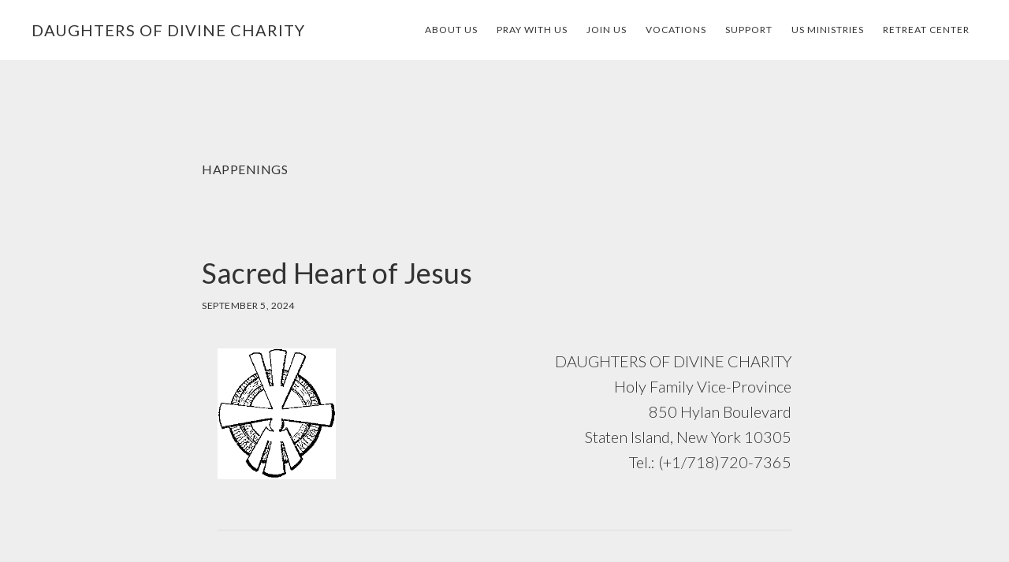

--- FILE ---
content_type: text/html; charset=UTF-8
request_url: https://daughtersofdivinecharity.org/category/happenings/
body_size: 22688
content:
<!DOCTYPE html>
<html lang="en-US">
<head >
<meta charset="UTF-8" />
<script type="text/javascript">
/* <![CDATA[ */
var gform;gform||(document.addEventListener("gform_main_scripts_loaded",function(){gform.scriptsLoaded=!0}),document.addEventListener("gform/theme/scripts_loaded",function(){gform.themeScriptsLoaded=!0}),window.addEventListener("DOMContentLoaded",function(){gform.domLoaded=!0}),gform={domLoaded:!1,scriptsLoaded:!1,themeScriptsLoaded:!1,isFormEditor:()=>"function"==typeof InitializeEditor,callIfLoaded:function(o){return!(!gform.domLoaded||!gform.scriptsLoaded||!gform.themeScriptsLoaded&&!gform.isFormEditor()||(gform.isFormEditor()&&console.warn("The use of gform.initializeOnLoaded() is deprecated in the form editor context and will be removed in Gravity Forms 3.1."),o(),0))},initializeOnLoaded:function(o){gform.callIfLoaded(o)||(document.addEventListener("gform_main_scripts_loaded",()=>{gform.scriptsLoaded=!0,gform.callIfLoaded(o)}),document.addEventListener("gform/theme/scripts_loaded",()=>{gform.themeScriptsLoaded=!0,gform.callIfLoaded(o)}),window.addEventListener("DOMContentLoaded",()=>{gform.domLoaded=!0,gform.callIfLoaded(o)}))},hooks:{action:{},filter:{}},addAction:function(o,r,e,t){gform.addHook("action",o,r,e,t)},addFilter:function(o,r,e,t){gform.addHook("filter",o,r,e,t)},doAction:function(o){gform.doHook("action",o,arguments)},applyFilters:function(o){return gform.doHook("filter",o,arguments)},removeAction:function(o,r){gform.removeHook("action",o,r)},removeFilter:function(o,r,e){gform.removeHook("filter",o,r,e)},addHook:function(o,r,e,t,n){null==gform.hooks[o][r]&&(gform.hooks[o][r]=[]);var d=gform.hooks[o][r];null==n&&(n=r+"_"+d.length),gform.hooks[o][r].push({tag:n,callable:e,priority:t=null==t?10:t})},doHook:function(r,o,e){var t;if(e=Array.prototype.slice.call(e,1),null!=gform.hooks[r][o]&&((o=gform.hooks[r][o]).sort(function(o,r){return o.priority-r.priority}),o.forEach(function(o){"function"!=typeof(t=o.callable)&&(t=window[t]),"action"==r?t.apply(null,e):e[0]=t.apply(null,e)})),"filter"==r)return e[0]},removeHook:function(o,r,t,n){var e;null!=gform.hooks[o][r]&&(e=(e=gform.hooks[o][r]).filter(function(o,r,e){return!!(null!=n&&n!=o.tag||null!=t&&t!=o.priority)}),gform.hooks[o][r]=e)}});
/* ]]> */
</script>

		<meta name="robots" content="noindex" />
		<meta name="viewport" content="width=device-width, initial-scale=1" />
<title>Happenings</title>
<meta name='robots' content='max-image-preview:large' />
<link rel='dns-prefetch' href='//fonts.googleapis.com' />
<link rel='dns-prefetch' href='//code.ionicframework.com' />
<link rel="alternate" type="application/rss+xml" title="Daughters of Divine Charity &raquo; Feed" href="https://daughtersofdivinecharity.org/feed/" />
<link rel="alternate" type="application/rss+xml" title="Daughters of Divine Charity &raquo; Comments Feed" href="https://daughtersofdivinecharity.org/comments/feed/" />
<link rel="alternate" type="application/rss+xml" title="Daughters of Divine Charity &raquo; Happenings Category Feed" href="https://daughtersofdivinecharity.org/category/happenings/feed/" />
<link rel="canonical" href="https://daughtersofdivinecharity.org/category/happenings/" />
<style id='wp-img-auto-sizes-contain-inline-css' type='text/css'>
img:is([sizes=auto i],[sizes^="auto," i]){contain-intrinsic-size:3000px 1500px}
/*# sourceURL=wp-img-auto-sizes-contain-inline-css */
</style>
<link rel='stylesheet' id='atmosphere-pro-css' href='https://daughtersofdivinecharity.org/wp-content/themes/atmosphere-pro/style.css?ver=1.0.1' type='text/css' media='all' />
<style id='wp-emoji-styles-inline-css' type='text/css'>

	img.wp-smiley, img.emoji {
		display: inline !important;
		border: none !important;
		box-shadow: none !important;
		height: 1em !important;
		width: 1em !important;
		margin: 0 0.07em !important;
		vertical-align: -0.1em !important;
		background: none !important;
		padding: 0 !important;
	}
/*# sourceURL=wp-emoji-styles-inline-css */
</style>
<style id='wp-block-library-inline-css' type='text/css'>
:root{--wp-block-synced-color:#7a00df;--wp-block-synced-color--rgb:122,0,223;--wp-bound-block-color:var(--wp-block-synced-color);--wp-editor-canvas-background:#ddd;--wp-admin-theme-color:#007cba;--wp-admin-theme-color--rgb:0,124,186;--wp-admin-theme-color-darker-10:#006ba1;--wp-admin-theme-color-darker-10--rgb:0,107,160.5;--wp-admin-theme-color-darker-20:#005a87;--wp-admin-theme-color-darker-20--rgb:0,90,135;--wp-admin-border-width-focus:2px}@media (min-resolution:192dpi){:root{--wp-admin-border-width-focus:1.5px}}.wp-element-button{cursor:pointer}:root .has-very-light-gray-background-color{background-color:#eee}:root .has-very-dark-gray-background-color{background-color:#313131}:root .has-very-light-gray-color{color:#eee}:root .has-very-dark-gray-color{color:#313131}:root .has-vivid-green-cyan-to-vivid-cyan-blue-gradient-background{background:linear-gradient(135deg,#00d084,#0693e3)}:root .has-purple-crush-gradient-background{background:linear-gradient(135deg,#34e2e4,#4721fb 50%,#ab1dfe)}:root .has-hazy-dawn-gradient-background{background:linear-gradient(135deg,#faaca8,#dad0ec)}:root .has-subdued-olive-gradient-background{background:linear-gradient(135deg,#fafae1,#67a671)}:root .has-atomic-cream-gradient-background{background:linear-gradient(135deg,#fdd79a,#004a59)}:root .has-nightshade-gradient-background{background:linear-gradient(135deg,#330968,#31cdcf)}:root .has-midnight-gradient-background{background:linear-gradient(135deg,#020381,#2874fc)}:root{--wp--preset--font-size--normal:16px;--wp--preset--font-size--huge:42px}.has-regular-font-size{font-size:1em}.has-larger-font-size{font-size:2.625em}.has-normal-font-size{font-size:var(--wp--preset--font-size--normal)}.has-huge-font-size{font-size:var(--wp--preset--font-size--huge)}.has-text-align-center{text-align:center}.has-text-align-left{text-align:left}.has-text-align-right{text-align:right}.has-fit-text{white-space:nowrap!important}#end-resizable-editor-section{display:none}.aligncenter{clear:both}.items-justified-left{justify-content:flex-start}.items-justified-center{justify-content:center}.items-justified-right{justify-content:flex-end}.items-justified-space-between{justify-content:space-between}.screen-reader-text{border:0;clip-path:inset(50%);height:1px;margin:-1px;overflow:hidden;padding:0;position:absolute;width:1px;word-wrap:normal!important}.screen-reader-text:focus{background-color:#ddd;clip-path:none;color:#444;display:block;font-size:1em;height:auto;left:5px;line-height:normal;padding:15px 23px 14px;text-decoration:none;top:5px;width:auto;z-index:100000}html :where(.has-border-color){border-style:solid}html :where([style*=border-top-color]){border-top-style:solid}html :where([style*=border-right-color]){border-right-style:solid}html :where([style*=border-bottom-color]){border-bottom-style:solid}html :where([style*=border-left-color]){border-left-style:solid}html :where([style*=border-width]){border-style:solid}html :where([style*=border-top-width]){border-top-style:solid}html :where([style*=border-right-width]){border-right-style:solid}html :where([style*=border-bottom-width]){border-bottom-style:solid}html :where([style*=border-left-width]){border-left-style:solid}html :where(img[class*=wp-image-]){height:auto;max-width:100%}:where(figure){margin:0 0 1em}html :where(.is-position-sticky){--wp-admin--admin-bar--position-offset:var(--wp-admin--admin-bar--height,0px)}@media screen and (max-width:600px){html :where(.is-position-sticky){--wp-admin--admin-bar--position-offset:0px}}

/*# sourceURL=wp-block-library-inline-css */
</style><style id='wp-block-image-inline-css' type='text/css'>
.wp-block-image>a,.wp-block-image>figure>a{display:inline-block}.wp-block-image img{box-sizing:border-box;height:auto;max-width:100%;vertical-align:bottom}@media not (prefers-reduced-motion){.wp-block-image img.hide{visibility:hidden}.wp-block-image img.show{animation:show-content-image .4s}}.wp-block-image[style*=border-radius] img,.wp-block-image[style*=border-radius]>a{border-radius:inherit}.wp-block-image.has-custom-border img{box-sizing:border-box}.wp-block-image.aligncenter{text-align:center}.wp-block-image.alignfull>a,.wp-block-image.alignwide>a{width:100%}.wp-block-image.alignfull img,.wp-block-image.alignwide img{height:auto;width:100%}.wp-block-image .aligncenter,.wp-block-image .alignleft,.wp-block-image .alignright,.wp-block-image.aligncenter,.wp-block-image.alignleft,.wp-block-image.alignright{display:table}.wp-block-image .aligncenter>figcaption,.wp-block-image .alignleft>figcaption,.wp-block-image .alignright>figcaption,.wp-block-image.aligncenter>figcaption,.wp-block-image.alignleft>figcaption,.wp-block-image.alignright>figcaption{caption-side:bottom;display:table-caption}.wp-block-image .alignleft{float:left;margin:.5em 1em .5em 0}.wp-block-image .alignright{float:right;margin:.5em 0 .5em 1em}.wp-block-image .aligncenter{margin-left:auto;margin-right:auto}.wp-block-image :where(figcaption){margin-bottom:1em;margin-top:.5em}.wp-block-image.is-style-circle-mask img{border-radius:9999px}@supports ((-webkit-mask-image:none) or (mask-image:none)) or (-webkit-mask-image:none){.wp-block-image.is-style-circle-mask img{border-radius:0;-webkit-mask-image:url('data:image/svg+xml;utf8,<svg viewBox="0 0 100 100" xmlns="http://www.w3.org/2000/svg"><circle cx="50" cy="50" r="50"/></svg>');mask-image:url('data:image/svg+xml;utf8,<svg viewBox="0 0 100 100" xmlns="http://www.w3.org/2000/svg"><circle cx="50" cy="50" r="50"/></svg>');mask-mode:alpha;-webkit-mask-position:center;mask-position:center;-webkit-mask-repeat:no-repeat;mask-repeat:no-repeat;-webkit-mask-size:contain;mask-size:contain}}:root :where(.wp-block-image.is-style-rounded img,.wp-block-image .is-style-rounded img){border-radius:9999px}.wp-block-image figure{margin:0}.wp-lightbox-container{display:flex;flex-direction:column;position:relative}.wp-lightbox-container img{cursor:zoom-in}.wp-lightbox-container img:hover+button{opacity:1}.wp-lightbox-container button{align-items:center;backdrop-filter:blur(16px) saturate(180%);background-color:#5a5a5a40;border:none;border-radius:4px;cursor:zoom-in;display:flex;height:20px;justify-content:center;opacity:0;padding:0;position:absolute;right:16px;text-align:center;top:16px;width:20px;z-index:100}@media not (prefers-reduced-motion){.wp-lightbox-container button{transition:opacity .2s ease}}.wp-lightbox-container button:focus-visible{outline:3px auto #5a5a5a40;outline:3px auto -webkit-focus-ring-color;outline-offset:3px}.wp-lightbox-container button:hover{cursor:pointer;opacity:1}.wp-lightbox-container button:focus{opacity:1}.wp-lightbox-container button:focus,.wp-lightbox-container button:hover,.wp-lightbox-container button:not(:hover):not(:active):not(.has-background){background-color:#5a5a5a40;border:none}.wp-lightbox-overlay{box-sizing:border-box;cursor:zoom-out;height:100vh;left:0;overflow:hidden;position:fixed;top:0;visibility:hidden;width:100%;z-index:100000}.wp-lightbox-overlay .close-button{align-items:center;cursor:pointer;display:flex;justify-content:center;min-height:40px;min-width:40px;padding:0;position:absolute;right:calc(env(safe-area-inset-right) + 16px);top:calc(env(safe-area-inset-top) + 16px);z-index:5000000}.wp-lightbox-overlay .close-button:focus,.wp-lightbox-overlay .close-button:hover,.wp-lightbox-overlay .close-button:not(:hover):not(:active):not(.has-background){background:none;border:none}.wp-lightbox-overlay .lightbox-image-container{height:var(--wp--lightbox-container-height);left:50%;overflow:hidden;position:absolute;top:50%;transform:translate(-50%,-50%);transform-origin:top left;width:var(--wp--lightbox-container-width);z-index:9999999999}.wp-lightbox-overlay .wp-block-image{align-items:center;box-sizing:border-box;display:flex;height:100%;justify-content:center;margin:0;position:relative;transform-origin:0 0;width:100%;z-index:3000000}.wp-lightbox-overlay .wp-block-image img{height:var(--wp--lightbox-image-height);min-height:var(--wp--lightbox-image-height);min-width:var(--wp--lightbox-image-width);width:var(--wp--lightbox-image-width)}.wp-lightbox-overlay .wp-block-image figcaption{display:none}.wp-lightbox-overlay button{background:none;border:none}.wp-lightbox-overlay .scrim{background-color:#fff;height:100%;opacity:.9;position:absolute;width:100%;z-index:2000000}.wp-lightbox-overlay.active{visibility:visible}@media not (prefers-reduced-motion){.wp-lightbox-overlay.active{animation:turn-on-visibility .25s both}.wp-lightbox-overlay.active img{animation:turn-on-visibility .35s both}.wp-lightbox-overlay.show-closing-animation:not(.active){animation:turn-off-visibility .35s both}.wp-lightbox-overlay.show-closing-animation:not(.active) img{animation:turn-off-visibility .25s both}.wp-lightbox-overlay.zoom.active{animation:none;opacity:1;visibility:visible}.wp-lightbox-overlay.zoom.active .lightbox-image-container{animation:lightbox-zoom-in .4s}.wp-lightbox-overlay.zoom.active .lightbox-image-container img{animation:none}.wp-lightbox-overlay.zoom.active .scrim{animation:turn-on-visibility .4s forwards}.wp-lightbox-overlay.zoom.show-closing-animation:not(.active){animation:none}.wp-lightbox-overlay.zoom.show-closing-animation:not(.active) .lightbox-image-container{animation:lightbox-zoom-out .4s}.wp-lightbox-overlay.zoom.show-closing-animation:not(.active) .lightbox-image-container img{animation:none}.wp-lightbox-overlay.zoom.show-closing-animation:not(.active) .scrim{animation:turn-off-visibility .4s forwards}}@keyframes show-content-image{0%{visibility:hidden}99%{visibility:hidden}to{visibility:visible}}@keyframes turn-on-visibility{0%{opacity:0}to{opacity:1}}@keyframes turn-off-visibility{0%{opacity:1;visibility:visible}99%{opacity:0;visibility:visible}to{opacity:0;visibility:hidden}}@keyframes lightbox-zoom-in{0%{transform:translate(calc((-100vw + var(--wp--lightbox-scrollbar-width))/2 + var(--wp--lightbox-initial-left-position)),calc(-50vh + var(--wp--lightbox-initial-top-position))) scale(var(--wp--lightbox-scale))}to{transform:translate(-50%,-50%) scale(1)}}@keyframes lightbox-zoom-out{0%{transform:translate(-50%,-50%) scale(1);visibility:visible}99%{visibility:visible}to{transform:translate(calc((-100vw + var(--wp--lightbox-scrollbar-width))/2 + var(--wp--lightbox-initial-left-position)),calc(-50vh + var(--wp--lightbox-initial-top-position))) scale(var(--wp--lightbox-scale));visibility:hidden}}
/*# sourceURL=https://daughtersofdivinecharity.org/wp-includes/blocks/image/style.min.css */
</style>
<style id='wp-block-paragraph-inline-css' type='text/css'>
.is-small-text{font-size:.875em}.is-regular-text{font-size:1em}.is-large-text{font-size:2.25em}.is-larger-text{font-size:3em}.has-drop-cap:not(:focus):first-letter{float:left;font-size:8.4em;font-style:normal;font-weight:100;line-height:.68;margin:.05em .1em 0 0;text-transform:uppercase}body.rtl .has-drop-cap:not(:focus):first-letter{float:none;margin-left:.1em}p.has-drop-cap.has-background{overflow:hidden}:root :where(p.has-background){padding:1.25em 2.375em}:where(p.has-text-color:not(.has-link-color)) a{color:inherit}p.has-text-align-left[style*="writing-mode:vertical-lr"],p.has-text-align-right[style*="writing-mode:vertical-rl"]{rotate:180deg}
/*# sourceURL=https://daughtersofdivinecharity.org/wp-includes/blocks/paragraph/style.min.css */
</style>
<style id='wp-block-quote-inline-css' type='text/css'>
.wp-block-quote{box-sizing:border-box;overflow-wrap:break-word}.wp-block-quote.is-large:where(:not(.is-style-plain)),.wp-block-quote.is-style-large:where(:not(.is-style-plain)){margin-bottom:1em;padding:0 1em}.wp-block-quote.is-large:where(:not(.is-style-plain)) p,.wp-block-quote.is-style-large:where(:not(.is-style-plain)) p{font-size:1.5em;font-style:italic;line-height:1.6}.wp-block-quote.is-large:where(:not(.is-style-plain)) cite,.wp-block-quote.is-large:where(:not(.is-style-plain)) footer,.wp-block-quote.is-style-large:where(:not(.is-style-plain)) cite,.wp-block-quote.is-style-large:where(:not(.is-style-plain)) footer{font-size:1.125em;text-align:right}.wp-block-quote>cite{display:block}
/*# sourceURL=https://daughtersofdivinecharity.org/wp-includes/blocks/quote/style.min.css */
</style>
<style id='global-styles-inline-css' type='text/css'>
:root{--wp--preset--aspect-ratio--square: 1;--wp--preset--aspect-ratio--4-3: 4/3;--wp--preset--aspect-ratio--3-4: 3/4;--wp--preset--aspect-ratio--3-2: 3/2;--wp--preset--aspect-ratio--2-3: 2/3;--wp--preset--aspect-ratio--16-9: 16/9;--wp--preset--aspect-ratio--9-16: 9/16;--wp--preset--color--black: #000000;--wp--preset--color--cyan-bluish-gray: #abb8c3;--wp--preset--color--white: #ffffff;--wp--preset--color--pale-pink: #f78da7;--wp--preset--color--vivid-red: #cf2e2e;--wp--preset--color--luminous-vivid-orange: #ff6900;--wp--preset--color--luminous-vivid-amber: #fcb900;--wp--preset--color--light-green-cyan: #7bdcb5;--wp--preset--color--vivid-green-cyan: #00d084;--wp--preset--color--pale-cyan-blue: #8ed1fc;--wp--preset--color--vivid-cyan-blue: #0693e3;--wp--preset--color--vivid-purple: #9b51e0;--wp--preset--gradient--vivid-cyan-blue-to-vivid-purple: linear-gradient(135deg,rgb(6,147,227) 0%,rgb(155,81,224) 100%);--wp--preset--gradient--light-green-cyan-to-vivid-green-cyan: linear-gradient(135deg,rgb(122,220,180) 0%,rgb(0,208,130) 100%);--wp--preset--gradient--luminous-vivid-amber-to-luminous-vivid-orange: linear-gradient(135deg,rgb(252,185,0) 0%,rgb(255,105,0) 100%);--wp--preset--gradient--luminous-vivid-orange-to-vivid-red: linear-gradient(135deg,rgb(255,105,0) 0%,rgb(207,46,46) 100%);--wp--preset--gradient--very-light-gray-to-cyan-bluish-gray: linear-gradient(135deg,rgb(238,238,238) 0%,rgb(169,184,195) 100%);--wp--preset--gradient--cool-to-warm-spectrum: linear-gradient(135deg,rgb(74,234,220) 0%,rgb(151,120,209) 20%,rgb(207,42,186) 40%,rgb(238,44,130) 60%,rgb(251,105,98) 80%,rgb(254,248,76) 100%);--wp--preset--gradient--blush-light-purple: linear-gradient(135deg,rgb(255,206,236) 0%,rgb(152,150,240) 100%);--wp--preset--gradient--blush-bordeaux: linear-gradient(135deg,rgb(254,205,165) 0%,rgb(254,45,45) 50%,rgb(107,0,62) 100%);--wp--preset--gradient--luminous-dusk: linear-gradient(135deg,rgb(255,203,112) 0%,rgb(199,81,192) 50%,rgb(65,88,208) 100%);--wp--preset--gradient--pale-ocean: linear-gradient(135deg,rgb(255,245,203) 0%,rgb(182,227,212) 50%,rgb(51,167,181) 100%);--wp--preset--gradient--electric-grass: linear-gradient(135deg,rgb(202,248,128) 0%,rgb(113,206,126) 100%);--wp--preset--gradient--midnight: linear-gradient(135deg,rgb(2,3,129) 0%,rgb(40,116,252) 100%);--wp--preset--font-size--small: 13px;--wp--preset--font-size--medium: 20px;--wp--preset--font-size--large: 36px;--wp--preset--font-size--x-large: 42px;--wp--preset--spacing--20: 0.44rem;--wp--preset--spacing--30: 0.67rem;--wp--preset--spacing--40: 1rem;--wp--preset--spacing--50: 1.5rem;--wp--preset--spacing--60: 2.25rem;--wp--preset--spacing--70: 3.38rem;--wp--preset--spacing--80: 5.06rem;--wp--preset--shadow--natural: 6px 6px 9px rgba(0, 0, 0, 0.2);--wp--preset--shadow--deep: 12px 12px 50px rgba(0, 0, 0, 0.4);--wp--preset--shadow--sharp: 6px 6px 0px rgba(0, 0, 0, 0.2);--wp--preset--shadow--outlined: 6px 6px 0px -3px rgb(255, 255, 255), 6px 6px rgb(0, 0, 0);--wp--preset--shadow--crisp: 6px 6px 0px rgb(0, 0, 0);}:where(.is-layout-flex){gap: 0.5em;}:where(.is-layout-grid){gap: 0.5em;}body .is-layout-flex{display: flex;}.is-layout-flex{flex-wrap: wrap;align-items: center;}.is-layout-flex > :is(*, div){margin: 0;}body .is-layout-grid{display: grid;}.is-layout-grid > :is(*, div){margin: 0;}:where(.wp-block-columns.is-layout-flex){gap: 2em;}:where(.wp-block-columns.is-layout-grid){gap: 2em;}:where(.wp-block-post-template.is-layout-flex){gap: 1.25em;}:where(.wp-block-post-template.is-layout-grid){gap: 1.25em;}.has-black-color{color: var(--wp--preset--color--black) !important;}.has-cyan-bluish-gray-color{color: var(--wp--preset--color--cyan-bluish-gray) !important;}.has-white-color{color: var(--wp--preset--color--white) !important;}.has-pale-pink-color{color: var(--wp--preset--color--pale-pink) !important;}.has-vivid-red-color{color: var(--wp--preset--color--vivid-red) !important;}.has-luminous-vivid-orange-color{color: var(--wp--preset--color--luminous-vivid-orange) !important;}.has-luminous-vivid-amber-color{color: var(--wp--preset--color--luminous-vivid-amber) !important;}.has-light-green-cyan-color{color: var(--wp--preset--color--light-green-cyan) !important;}.has-vivid-green-cyan-color{color: var(--wp--preset--color--vivid-green-cyan) !important;}.has-pale-cyan-blue-color{color: var(--wp--preset--color--pale-cyan-blue) !important;}.has-vivid-cyan-blue-color{color: var(--wp--preset--color--vivid-cyan-blue) !important;}.has-vivid-purple-color{color: var(--wp--preset--color--vivid-purple) !important;}.has-black-background-color{background-color: var(--wp--preset--color--black) !important;}.has-cyan-bluish-gray-background-color{background-color: var(--wp--preset--color--cyan-bluish-gray) !important;}.has-white-background-color{background-color: var(--wp--preset--color--white) !important;}.has-pale-pink-background-color{background-color: var(--wp--preset--color--pale-pink) !important;}.has-vivid-red-background-color{background-color: var(--wp--preset--color--vivid-red) !important;}.has-luminous-vivid-orange-background-color{background-color: var(--wp--preset--color--luminous-vivid-orange) !important;}.has-luminous-vivid-amber-background-color{background-color: var(--wp--preset--color--luminous-vivid-amber) !important;}.has-light-green-cyan-background-color{background-color: var(--wp--preset--color--light-green-cyan) !important;}.has-vivid-green-cyan-background-color{background-color: var(--wp--preset--color--vivid-green-cyan) !important;}.has-pale-cyan-blue-background-color{background-color: var(--wp--preset--color--pale-cyan-blue) !important;}.has-vivid-cyan-blue-background-color{background-color: var(--wp--preset--color--vivid-cyan-blue) !important;}.has-vivid-purple-background-color{background-color: var(--wp--preset--color--vivid-purple) !important;}.has-black-border-color{border-color: var(--wp--preset--color--black) !important;}.has-cyan-bluish-gray-border-color{border-color: var(--wp--preset--color--cyan-bluish-gray) !important;}.has-white-border-color{border-color: var(--wp--preset--color--white) !important;}.has-pale-pink-border-color{border-color: var(--wp--preset--color--pale-pink) !important;}.has-vivid-red-border-color{border-color: var(--wp--preset--color--vivid-red) !important;}.has-luminous-vivid-orange-border-color{border-color: var(--wp--preset--color--luminous-vivid-orange) !important;}.has-luminous-vivid-amber-border-color{border-color: var(--wp--preset--color--luminous-vivid-amber) !important;}.has-light-green-cyan-border-color{border-color: var(--wp--preset--color--light-green-cyan) !important;}.has-vivid-green-cyan-border-color{border-color: var(--wp--preset--color--vivid-green-cyan) !important;}.has-pale-cyan-blue-border-color{border-color: var(--wp--preset--color--pale-cyan-blue) !important;}.has-vivid-cyan-blue-border-color{border-color: var(--wp--preset--color--vivid-cyan-blue) !important;}.has-vivid-purple-border-color{border-color: var(--wp--preset--color--vivid-purple) !important;}.has-vivid-cyan-blue-to-vivid-purple-gradient-background{background: var(--wp--preset--gradient--vivid-cyan-blue-to-vivid-purple) !important;}.has-light-green-cyan-to-vivid-green-cyan-gradient-background{background: var(--wp--preset--gradient--light-green-cyan-to-vivid-green-cyan) !important;}.has-luminous-vivid-amber-to-luminous-vivid-orange-gradient-background{background: var(--wp--preset--gradient--luminous-vivid-amber-to-luminous-vivid-orange) !important;}.has-luminous-vivid-orange-to-vivid-red-gradient-background{background: var(--wp--preset--gradient--luminous-vivid-orange-to-vivid-red) !important;}.has-very-light-gray-to-cyan-bluish-gray-gradient-background{background: var(--wp--preset--gradient--very-light-gray-to-cyan-bluish-gray) !important;}.has-cool-to-warm-spectrum-gradient-background{background: var(--wp--preset--gradient--cool-to-warm-spectrum) !important;}.has-blush-light-purple-gradient-background{background: var(--wp--preset--gradient--blush-light-purple) !important;}.has-blush-bordeaux-gradient-background{background: var(--wp--preset--gradient--blush-bordeaux) !important;}.has-luminous-dusk-gradient-background{background: var(--wp--preset--gradient--luminous-dusk) !important;}.has-pale-ocean-gradient-background{background: var(--wp--preset--gradient--pale-ocean) !important;}.has-electric-grass-gradient-background{background: var(--wp--preset--gradient--electric-grass) !important;}.has-midnight-gradient-background{background: var(--wp--preset--gradient--midnight) !important;}.has-small-font-size{font-size: var(--wp--preset--font-size--small) !important;}.has-medium-font-size{font-size: var(--wp--preset--font-size--medium) !important;}.has-large-font-size{font-size: var(--wp--preset--font-size--large) !important;}.has-x-large-font-size{font-size: var(--wp--preset--font-size--x-large) !important;}
/*# sourceURL=global-styles-inline-css */
</style>

<style id='classic-theme-styles-inline-css' type='text/css'>
/*! This file is auto-generated */
.wp-block-button__link{color:#fff;background-color:#32373c;border-radius:9999px;box-shadow:none;text-decoration:none;padding:calc(.667em + 2px) calc(1.333em + 2px);font-size:1.125em}.wp-block-file__button{background:#32373c;color:#fff;text-decoration:none}
/*# sourceURL=/wp-includes/css/classic-themes.min.css */
</style>
<link rel='stylesheet' id='google-fonts-css' href='//fonts.googleapis.com/css?family=Lato%3A300%2C300italic%2C400%2C400italic%2C700&#038;ver=1.0.1' type='text/css' media='all' />
<link rel='stylesheet' id='ionicons-css' href='//code.ionicframework.com/ionicons/2.0.1/css/ionicons.min.css?ver=1.0.1' type='text/css' media='all' />
<link rel='stylesheet' id='child_print_style-css' href='https://daughtersofdivinecharity.org/wp-content/themes/atmosphere-pro/print.css?ver=1.0.0' type='text/css' media='print' />
<link rel='stylesheet' id='simple-social-icons-font-css' href='https://daughtersofdivinecharity.org/wp-content/plugins/simple-social-icons/css/style.css?ver=3.0.2' type='text/css' media='all' />
<script type="text/javascript" src="https://daughtersofdivinecharity.org/wp-includes/js/jquery/jquery.min.js?ver=3.7.1" id="jquery-core-js"></script>
<script type="text/javascript" src="https://daughtersofdivinecharity.org/wp-includes/js/jquery/jquery-migrate.min.js?ver=3.4.1" id="jquery-migrate-js"></script>
<link rel="https://api.w.org/" href="https://daughtersofdivinecharity.org/wp-json/" /><link rel="alternate" title="JSON" type="application/json" href="https://daughtersofdivinecharity.org/wp-json/wp/v2/categories/37" /><link rel="EditURI" type="application/rsd+xml" title="RSD" href="https://daughtersofdivinecharity.org/xmlrpc.php?rsd" />
<link rel="icon" href="https://daughtersofdivinecharity.org/wp-content/themes/atmosphere-pro/images/favicon.ico" />
<link rel="pingback" href="https://daughtersofdivinecharity.org/xmlrpc.php" />
<link rel="next" href="https://daughtersofdivinecharity.org/category/happenings/page/2/" />
<style type="text/css" id="custom-background-css">
body.custom-background { background-image: url("https://daughtersofdiv.wpengine.com/wp-content/uploads/2016/01/fabric_plaid.png"); background-position: left top; background-size: auto; background-repeat: repeat; background-attachment: scroll; }
</style>
			<style type="text/css" id="wp-custom-css">
			.briarbank-menu ul li{
    list-style-type:none;
}
.parent-pageid-2511 .entry-title{
	text-align:center;
}

.page-id-2511 .footer-widgets, .parent-pageid-2511 .footer-widgets, .page-id-2268 .fl-post-feed-title{
	display:none;
}

.front-page-2 {
	text-align: left;
}		</style>
		<link rel='stylesheet' id='fl-builder-layout-3301-css' href='https://daughtersofdivinecharity.org/wp-content/uploads/bb-plugin/cache/3301-layout.css?ver=ef04117b344a655f9b446343da7e73d3' type='text/css' media='all' />
<link rel='stylesheet' id='fl-builder-layout-2967-css' href='https://daughtersofdivinecharity.org/wp-content/uploads/bb-plugin/cache/2967-layout-partial.css?ver=71271329fa225ec9d2f0b81c75628e00' type='text/css' media='all' />
<link rel='stylesheet' id='fl-builder-layout-2942-css' href='https://daughtersofdivinecharity.org/wp-content/uploads/bb-plugin/cache/2942-layout-partial.css?ver=3023c56d201ede4c570bc5731dd3f4dc' type='text/css' media='all' />
</head>
<body class="archive category category-happenings category-37 custom-background wp-theme-genesis wp-child-theme-atmosphere-pro fl-builder-2-9-4-1 fl-themer-1-5-2-1 fl-no-js header-full-width full-width-content genesis-breadcrumbs-hidden genesis-footer-widgets-visible" itemscope itemtype="https://schema.org/WebPage"><div class="site-container"><ul class="genesis-skip-link"><li><a href="#genesis-nav-primary" class="screen-reader-shortcut"> Skip to primary navigation</a></li><li><a href="#genesis-content" class="screen-reader-shortcut"> Skip to main content</a></li><li><a href="#genesis-footer-widgets" class="screen-reader-shortcut"> Skip to footer</a></li></ul><header class="site-header" itemscope itemtype="https://schema.org/WPHeader"><div class="wrap"><div class="title-area"><p class="site-title" itemprop="headline"><a href="https://daughtersofdivinecharity.org/">Daughters of Divine Charity</a></p><p class="site-description" itemprop="description">Together We Live in the Legacy that is the Daughters of the Divine Charity</p></div><nav class="nav-primary" aria-label="Main" itemscope itemtype="https://schema.org/SiteNavigationElement" id="genesis-nav-primary"><div class="wrap"><ul id="menu-main-nav" class="menu genesis-nav-menu menu-primary js-superfish"><li id="menu-item-2141" class="menu-item menu-item-type-post_type menu-item-object-page menu-item-has-children menu-item-2141"><a href="https://daughtersofdivinecharity.org/getting-to-know-us/" itemprop="url"><span itemprop="name">ABOUT US</span></a>
<ul class="sub-menu">
	<li id="menu-item-2142" class="menu-item menu-item-type-post_type menu-item-object-page menu-item-2142"><a href="https://daughtersofdivinecharity.org/history/" itemprop="url"><span itemprop="name">US HISTORY</span></a></li>
	<li id="menu-item-2180" class="menu-item menu-item-type-post_type menu-item-object-page menu-item-2180"><a href="https://daughtersofdivinecharity.org/history-of-the-congregation/" itemprop="url"><span itemprop="name">History of the Congregation</span></a></li>
	<li id="menu-item-2359" class="menu-item menu-item-type-post_type menu-item-object-page menu-item-2359"><a href="https://daughtersofdivinecharity.org/our-foundress/" itemprop="url"><span itemprop="name">Our Foundress</span></a></li>
	<li id="menu-item-2144" class="menu-item menu-item-type-post_type menu-item-object-page menu-item-2144"><a href="https://daughtersofdivinecharity.org/find-us/" itemprop="url"><span itemprop="name">FIND US</span></a></li>
</ul>
</li>
<li id="menu-item-2149" class="menu-item menu-item-type-post_type menu-item-object-page menu-item-has-children menu-item-2149"><a href="https://daughtersofdivinecharity.org/pray-with-the-sisters/" itemprop="url"><span itemprop="name">PRAY WITH US</span></a>
<ul class="sub-menu">
	<li id="menu-item-2174" class="menu-item menu-item-type-post_type menu-item-object-page menu-item-2174"><a href="https://daughtersofdivinecharity.org/daily-prayer/" itemprop="url"><span itemprop="name">DAILY PRAYER</span></a></li>
	<li id="menu-item-2354" class="menu-item menu-item-type-post_type menu-item-object-page menu-item-2354"><a href="https://daughtersofdivinecharity.org/drina-martyrs/" itemprop="url"><span itemprop="name">Drina Martyrs</span></a></li>
	<li id="menu-item-2175" class="menu-item menu-item-type-post_type menu-item-object-page menu-item-2175"><a href="https://daughtersofdivinecharity.org/prayer-request/" itemprop="url"><span itemprop="name">PRAYER REQUEST</span></a></li>
	<li id="menu-item-2730" class="menu-item menu-item-type-post_type menu-item-object-page menu-item-2730"><a href="https://daughtersofdivinecharity.org/divine-mercy/" itemprop="url"><span itemprop="name">Divine Mercy</span></a></li>
</ul>
</li>
<li id="menu-item-2325" class="menu-item menu-item-type-custom menu-item-object-custom menu-item-has-children menu-item-2325"><a href="#" itemprop="url"><span itemprop="name">Join Us</span></a>
<ul class="sub-menu">
	<li id="menu-item-2306" class="menu-item menu-item-type-post_type menu-item-object-page menu-item-2306"><a href="https://daughtersofdivinecharity.org/join-us/" itemprop="url"><span itemprop="name">Divine Charity Associates</span></a></li>
	<li id="menu-item-2186" class="menu-item menu-item-type-post_type menu-item-object-page menu-item-2186"><a href="https://daughtersofdivinecharity.org/join-our-mailing-list/" itemprop="url"><span itemprop="name">JOIN OUR MAILING LIST</span></a></li>
	<li id="menu-item-2178" class="menu-item menu-item-type-post_type menu-item-object-page menu-item-2178"><a href="https://daughtersofdivinecharity.org/tell-us-about-you/" itemprop="url"><span itemprop="name">TELL US ABOUT YOU</span></a></li>
</ul>
</li>
<li id="menu-item-2221" class="menu-item menu-item-type-post_type menu-item-object-page menu-item-2221"><a href="https://daughtersofdivinecharity.org/vocations/" itemprop="url"><span itemprop="name">VOCATIONS</span></a></li>
<li id="menu-item-2279" class="menu-item menu-item-type-custom menu-item-object-custom menu-item-has-children menu-item-2279"><a href="#" itemprop="url"><span itemprop="name">Support</span></a>
<ul class="sub-menu">
	<li id="menu-item-2278" class="menu-item menu-item-type-post_type menu-item-object-page menu-item-2278"><a href="https://daughtersofdivinecharity.org/yes-i-will-support-the-sisters-today/" itemprop="url"><span itemprop="name">Give Now</span></a></li>
	<li id="menu-item-3451" class="menu-item menu-item-type-post_type menu-item-object-page menu-item-3451"><a href="https://daughtersofdivinecharity.org/current-campaign/" itemprop="url"><span itemprop="name">Current Campaign</span></a></li>
	<li id="menu-item-2176" class="menu-item menu-item-type-post_type menu-item-object-page menu-item-2176"><a href="https://daughtersofdivinecharity.org/guild-cards/" itemprop="url"><span itemprop="name">GUILD CARDS</span></a></li>
	<li id="menu-item-2282" class="menu-item menu-item-type-post_type menu-item-object-page menu-item-2282"><a href="https://daughtersofdivinecharity.org/amor-dei-society/" itemprop="url"><span itemprop="name">Amor Dei Society</span></a></li>
	<li id="menu-item-2283" class="menu-item menu-item-type-post_type menu-item-object-page menu-item-2283"><a href="https://daughtersofdivinecharity.org/planned-giving/" itemprop="url"><span itemprop="name">Planned Giving</span></a></li>
</ul>
</li>
<li id="menu-item-2219" class="menu-item menu-item-type-custom menu-item-object-custom menu-item-has-children menu-item-2219"><a href="#" itemprop="url"><span itemprop="name">US MINISTRIES</span></a>
<ul class="sub-menu">
	<li id="menu-item-2409" class="menu-item menu-item-type-post_type menu-item-object-page menu-item-2409"><a href="https://daughtersofdivinecharity.org/leonora-hall/" itemprop="url"><span itemprop="name">Leonora Hall</span></a></li>
	<li id="menu-item-2114" class="menu-item menu-item-type-custom menu-item-object-custom menu-item-2114"><a href="http://stmarysresidence.org/" itemprop="url"><span itemprop="name">ST. MARY&#8217;S RESIDENCE NYC</span></a></li>
	<li id="menu-item-2223" class="menu-item menu-item-type-custom menu-item-object-custom menu-item-2223"><a target="_blank" href="https://www.stjosephhillacademy.com/" itemprop="url"><span itemprop="name">St. Joseph Hill Academy</span></a></li>
	<li id="menu-item-2724" class="menu-item menu-item-type-post_type menu-item-object-page menu-item-2724"><a href="https://daughtersofdivinecharity.org/st-therese-parish/" itemprop="url"><span itemprop="name">St. Therese Convent</span></a></li>
</ul>
</li>
<li id="menu-item-2212" class="menu-item menu-item-type-custom menu-item-object-custom menu-item-2212"><a href="http://sjretreatcenter.org/" itemprop="url"><span itemprop="name">Retreat Center</span></a></li>
</ul></div></nav></div></header><div class="site-inner"><div class="content-sidebar-wrap"><main class="content" id="genesis-content"><div class="archive-description taxonomy-archive-description taxonomy-description"><h1 class="archive-title">Happenings</h1></div><!--fwp-loop-->
<article class="post-3301 post type-post status-publish format-standard category-happenings entry" aria-label="Sacred Heart of Jesus" itemscope itemtype="https://schema.org/CreativeWork"><header class="entry-header"><h2 class="entry-title" itemprop="headline"><a class="entry-title-link" rel="bookmark" href="https://daughtersofdivinecharity.org/sacred-heart-of-jesus/">Sacred Heart of Jesus</a></h2>
<p class="entry-meta"><time class="entry-time" itemprop="datePublished" datetime="2024-09-05T11:18:44-04:00">September 5, 2024</time> </p></header><div class="entry-content" itemprop="text"><div class="fl-builder-content fl-builder-content-3301 fl-builder-content-primary fl-builder-global-templates-locked" data-post-id="3301"><div class="fl-row fl-row-fixed-width fl-row-bg-none fl-node-jqnv4oi1gb8s fl-row-default-height fl-row-align-center" data-node="jqnv4oi1gb8s">
	<div class="fl-row-content-wrap">
								<div class="fl-row-content fl-row-fixed-width fl-node-content">
		
<div class="fl-col-group fl-node-v30rwbgen4i2" data-node="v30rwbgen4i2">
			<div class="fl-col fl-node-jy1rgi4hu8bp fl-col-bg-color" data-node="jy1rgi4hu8bp">
	<div class="fl-col-content fl-node-content"></div>
</div>
	</div>

<div class="fl-col-group fl-node-relicwk41dps" data-node="relicwk41dps">
			<div class="fl-col fl-node-8gfaxwjysmcd fl-col-bg-color" data-node="8gfaxwjysmcd">
	<div class="fl-col-content fl-node-content"><div class="fl-module fl-module-rich-text fl-node-f184wo3h0ymv" data-node="f184wo3h0ymv">
	<div class="fl-module-content fl-node-content">
		<div class="fl-rich-text">
	<p style="text-align: right;" data-wp-editing="1"><img loading="lazy" decoding="async" class="alignleft wp-image-3304" src="https://daughtersofdivinecharity.org/wp-content/uploads/2024/09/leterhead-logo.png" alt="" width="150" height="166" />DAUGHTERS OF DIVINE CHARITY<br />
Holy Family Vice-Province<br />
850 Hylan Boulevard<br />
Staten Island, New York 10305<br />
Tel.: (+1/718)720-7365</p>
<hr />
<p style="text-align: right;">September 1, 2024</p>
<p>Dear Friends in Christ,</p>
<p>It is with great joy that we share and ask you to join us in prayer as we, the Congregation of the Daughters of Divine Charity prepare for the 150<sup>th</sup> anniversary of our Consecration to the Sacred Heart of Jesus, by our foundress, Servant of God, Mother Franziska Lechner on June 17, 1875.</p>
<p>June 7<sup>th</sup> 2024, has a significant meaning for each Daughter of Divine Charity as we embarked on a special yearlong renewal of our charism and love for the Sacred Heart of Jesus by opening this jubilee year with a Mass of Thanksgiving celebrated by Bishop Whalen.  On this day throughout our Congregation the Sisters gathered for an hour of prayer before the Blessed Sacrament to reflect on our theme, “Reviving our charismatic identity of being daughters in the Son.” These monthly First Friday celebrations are being prepared by each Province/Vice-Province to renew each Sister as she reflects and contemplates on the Gospel messages, growing in our spirituality and more deeply towards the Sacred Heart of Jesus.</p>
<p>This feast of the Daughters of Divine Charity is celebrated by the Universal Church each June which began because of the revelations to Saint Margaret Mary Alacoque in 1673.  Jesus appeared to her and revealed ways to venerate His Sacred Heart and explained the immense love He has for humanity, appearing with His heart visible outside his chest, on fire, and surrounded by a crown of thorns.  These visions continued for 18 months.</p>
<p>On June 16, 1675, Jesus spoke to Sr. Margaret Mary, asking her to promote a feast that honored His Sacred Heart.  He gave Sister Margaret Mary 12 promises made to all who venerate and promote the devotion to the Sacred Heart.</p>
<p>Won’t you consider joining us in our chapel or privately at home each First Friday of the month from September through June to pray and celebrate this Jubilee with us in gratitude to God for our vocation and especially at this time for the renewal of our charism and love of the Sacred Heart.  Our Holy Hour is lovingly spent before the Blessed Sacrament from 4:00 to 5:00. We are united in faith with our Sisters and laity throughout the world in this common Holy Hour prepared by the Provinces and Vice-Provinces of our Congregation.    Each prayer service concludes with the Litany of the Sacred Heart of Jesus and a final prayer.</p>
<p><strong>Litany to the Sacred Heart</strong></p>
<p style="padding-left: 40px;">Lord, have mercy.<br />
Christ, have mercy.<br />
Lord, have mercy.<br />
God our Father in heaven, <strong><em>have mercy on us</em></strong><br />
God the Son, Redeemer of the world<br />
God the Holy Spirit<br />
Holy Trinity, one God,<br />
Heart of Jesus, Son of the eternal Father,<br />
Heart of Jesus, formed by the Holy Spirit in the womb of the Virgin Mother,<br />
Heart of Jesus, one with the eternal Word<br />
Heart of Jesus, infinite in majesty<br />
Heart of Jesus, holy temple of God<br />
Heart of Jesus, tabernacle of the Most High, <strong><em>have mercy on us</em></strong><br />
Heart of Jesus, house of God and gate of heaven<br />
Heart of Jesus, aflame with love for us,<br />
Heart of Jesus, source of justice and love<br />
Heart of Jesus, full of goodness and love<br />
Heart of Jesus, well-spring of all virtue<br />
Heart of Jesus, worthy of all praise<br />
Heart of Jesus, king and center of all hearts<br />
Heart of Jesus, treasure-house of wisdom and knowledge<br />
Heart of Jesus, in whom there dwells the fullness of God<br />
Heart of Jesus, in whom the Father is well pleased<br />
Heart of Jesus, from whose fullness we have all received<br />
Heart of Jesus, desire of the eternal hills,<br />
Heart of Jesus, patient and full of mercy<br />
Heart of Jesus, generous to all who turn to you<br />
Heart of Jesus, fountain of life and holiness<br />
Heart of Jesus, atonement for our sins<br />
Heart of Jesus, overwhelmed with insults<br />
Heart of Jesus, broken for our sins<br />
Heart of Jesus, obedient even to death<br />
Heart of Jesus, pierced by a lance<br />
Heart of Jesus, source of all consolation<br />
Heart of Jesus, our life and resurrection,<br />
Heart of Jesus, our peace and reconciliation<br />
Heart of Jesus, victim of our sins<br />
Heart of Jesus, salvation of all who trust in you<br />
Heart of Jesus, hope of all who die in you<br />
Heart of Jesus, delight of all the saints,<br />
Lamb of God, you take away the sins of the world,<strong><em> have mercy on us</em></strong><br />
Lamb of God, you take away the sins of the world,<strong><em> have mercy on us</em></strong><br />
Lamb of God, you take away the sins of the world, <strong><em>have mercy on us</em></strong><br />
Jesus, gentle and humble of heart, <strong><em>Touch our hearts and make them like your own.</em></strong></p>
<p><strong>Let us pray</strong>: Grant, we pray, almighty God, that we, who glory in the Heart of your beloved Son and recall the wonders of his love for us, may be made worthy to receive an overflowing measure of grace from that fount of heavenly gifts. Through Christ our Lord. Amen.<sup><a href="#_ftn1" name="_ftnref1">1</a></sup></p>
<p><strong>Concluding Prayer:</strong> <em>“Remember, O Most Sweet Jesus”</em></p>
<p style="padding-left: 60px;"><em><strong>Remember, O most Sweet Jesus, that none who have recourse to your<br />
Sacred Heart, implored its assistance, or called for mercy have ever been<br />
abandoned.  Filled and animated by this same confidence, O Divine Heart,<br />
Ruler of all hearts, we fly to you groaning beneath the weight of our sins,<br />
we prostrate ourselves before you.  Despise not our feeble prayers but<br />
listen to them with a favorable ear and vouchsafe to answer them.<br />
Show us that you have the heart of the best of fathers and that He who<br />
has deigned to give you to us for our salvation, will through you, receive<br />
our prayers.    Amen.     Sacred Heart of Jesus, I trust in you.</strong></em></p>
<p>We rejoice with our Holy Father as he proclaimed the opening of the Jubilee Year of the Universal Church under the motto “Pilgrims of Hope.”  Pope Francis states that “Hope does not disappoint.  It is an act of faith to take hope, the humblest of virtues, the most daily, because it is like oxygen to breathe life and gives it meaning.”</p>
<p>These special jubilee celebrations happen to coincide with our 28<sup>th</sup> General Chapter which will take place from June 27 to July 18<sup>th</sup> of 2025 in Rome.  It is on this day, June 27, the feast of the Sacred Heart of Jesus, that our Congregation will once again be Consecrated to the Sacred Heart of Jesus and our names will be inscribed in the register in the church of <strong>del Gesù</strong>, in Rome by our Superior General Sister Maria Dulce Adams, F.D.C.</p>
<p>May the most Sacred Heart of Jesus enfold you all in His loving care as we pray for one another and the world to live in peace and feel the mercy and healing touch of Jesus.</p>
<p>God Bless, with gratitude and love for our vocation “making God’s Love visible” we invite you to join us in prayer during these next ten months and perhaps strengthening your own love for the Sacred Hearts of Jesus and Mary.</p>
<p style="text-align: center;"><em><img loading="lazy" decoding="async" class="alignright wp-image-3303" src="https://daughtersofdivinecharity.org/wp-content/uploads/2024/09/footer-logo-300x279.png" alt="" width="200" height="186" srcset="https://daughtersofdivinecharity.org/wp-content/uploads/2024/09/footer-logo-300x279.png 300w, https://daughtersofdivinecharity.org/wp-content/uploads/2024/09/footer-logo.png 408w" sizes="auto, (max-width: 200px) 100vw, 200px" />Sister Mary Coffelt, F.D.C. </em>and all the <em>Daughters of Divine Charity<br />
</em>especially the <em>Sisters of Holy Family Vice-Province</em></p>
<hr />
<p><sup><a href="#_ftnref1" name="_ftn1">1</a></sup> Prayer book of the Congregation of the Daughters of Divine Charity</p>
</div>
	</div>
</div>
</div>
</div>
	</div>
		</div>
	</div>
</div>
</div><div class="uabb-js-breakpoint" style="display: none;"></div></div></article><article class="post-2983 post type-post status-publish format-standard has-post-thumbnail category-happenings entry" aria-label="At 93 Sister Lawrence Called Home to God" itemscope itemtype="https://schema.org/CreativeWork"><header class="entry-header"><h2 class="entry-title" itemprop="headline"><a class="entry-title-link" rel="bookmark" href="https://daughtersofdivinecharity.org/title-at-93-sister-lawrence-called-home-to-god/">At 93 Sister Lawrence Called Home to God</a></h2>
<p class="entry-meta"><time class="entry-time" itemprop="datePublished" datetime="2022-01-10T12:27:25-05:00">January 10, 2022</time> </p></header><div class="entry-content" itemprop="text">
<div class="wp-block-image"><figure class="alignright size-medium"><img loading="lazy" decoding="async" width="202" height="300" src="https://daughtersofdivinecharity.org/wp-content/uploads/2022/01/Picture-of-Sr.-Lawrence-CCF_000029-202x300.jpg" alt="" class="wp-image-2984" srcset="https://daughtersofdivinecharity.org/wp-content/uploads/2022/01/Picture-of-Sr.-Lawrence-CCF_000029-202x300.jpg 202w, https://daughtersofdivinecharity.org/wp-content/uploads/2022/01/Picture-of-Sr.-Lawrence-CCF_000029.jpg 400w" sizes="auto, (max-width: 202px) 100vw, 202px" /></figure></div>



<p>Sr. M. Lawrence Churko F.D.C passed away peacefully at St. Joseph Hill Convent on Sunday January 9, 2022. Following the advice and encouragement of their countrymen, John Churko and Catherine Boda also became determined to try their good fortune in the Land of Plenty and the world of great possibilities. After experiencing various areas, they joined the Hungarian Colony in Toledo Ohio. It was a good move and soon Mr. Churko found satisfying work and Catherine was well accepted by the women who introduced her to profitable work. Because both were busy in their new settlement, they no longer were under any strain or anxiety. John and Catherine became friends and eventually married. Within time their fondest dream materialized and they were blest with fifteen children. Unfortunately, many of them died in early childhood. The good parents were very saddened by their loss but continued to love and nourish their remaining children The last child born was Mary Ann, born on August 13, 1928. She enjoyed the love of her dear mother, but her mother died when she was just three and a half years old. The Daughters of Divine Charity proposed that the bereaved father send his youngest child, to St. Elizabeth&#8217;s Orphanage in Detroit, an adjunct of Holy Cross Church. Mary Ann spent 10 years at the home, nurtured, guided and loved by the Sisters. It was here that she received her elementary education. Later she attended St. Joseph Hill Academy in Staten Island for several years. Her two sisters and a brother eventually established themselves very well and had Mary Ann join them, share their life, and attend the Central Catholic High School from which she graduated in 1948.&nbsp;</p>



<p>On September 12, 1948 she entered the familiar grounds of St. Joseph Hill Convent as a candidate. Here she continued the basic tenets of Community Life. Because of her sincere desire to become a Religious, she was invited to enter the Novitate on August 16, 1949, receiving the name of Sister M. Lawrence. This was a special time to deepen her prayer life and learn the sacredness of her Religious Vows. On August 15, 1951 she made her Simple Profession and on August 16, 1956 her Final profession.&nbsp;</p>



<p>By her kind nature and love for children, she was assigned to the teaching profession. For her preparation she attended various colleges and received her BA with a major in History and a minor in Education.&nbsp;</p>



<p>In the East she taught in Roebling, New Brunswick and Trenton New Jersey as well as in South Bend, Indiana. She spent 43 years in California, at St. Therese and St Charles in San Diego and in St. Joseph&#8217;s in Fontana.&nbsp;</p>



<p>Sister Lawrence was a concerned kind teacher, who loved and understood children. During these years she was the Superior, Principal, Sacristan and CCD teacher. She fullfilled each of these positions with distinction.&nbsp;</p>



<p>Sister loved all sports especially baseball and was very partial to the Los Angeles Angels. She was a good driver and willingly accompanied the Sisters to their destinations.&nbsp;</p>



<p>In 1999 she was assigned as Vice Principlal of St. Joseph Hill Academy. It was a responsible assignment but she knew with God&#8217;s help and the support of her Community, she would succeed to please God, the children and their parents.&nbsp;</p>



<p>Mr. Hansen, the current Elementary School Principal, spoke of Sister&#8217;s warm personality and her sense of humor. When she first met Mr. Hansen she asked him how he preferred to be called; Larry or Lawrence, he replied Larry. Sister said that&#8217;s good, I prefer Lawrence and I would not want people to confuse the two of us. Her remarked that her presence in the school was invaluable, how she so enjoyed being around the school children, helping prepare them for the Sacrements of Penance and Communion and .the joy she took in setting the Chapel up for Mass,&nbsp;</p>



<p>Visitation for Sister will be on Thursday January 13, 2022 in the Chapel at St. Jospeh Hill Academy from 2-4 p.m. A Mass of Christian Burial wiil be offered at 4: 30. Sister will be laid to rest in St. Ignatius Cemetey in Orgeon Ohio on Janary 25, 2022.&nbsp;</p>



<p>Contributions to Sisters Memory can be made the the Daughters of Divine Charity&nbsp;</p>



<p id="store-obituary-link">To send flowers or a memorial gift to the family of Sister Lawrence Churko please visit our&nbsp;<a href="https://www.scaliahome.com/store/Category.aspx?CategoryId=319&amp;icn=desktop_memorial_obituary_link#chooser">Sympathy Store</a>.</p>
</div></article><article class="post-2975 post type-post status-publish format-standard category-happenings entry" aria-label="Letter sent by Sr. Lucyna" itemscope itemtype="https://schema.org/CreativeWork"><header class="entry-header"><h2 class="entry-title" itemprop="headline"><a class="entry-title-link" rel="bookmark" href="https://daughtersofdivinecharity.org/letter-sent-by-sr-lucyna/">Letter sent by Sr. Lucyna</a></h2>
<p class="entry-meta"><time class="entry-time" itemprop="datePublished" datetime="2021-11-29T12:54:19-05:00">November 29, 2021</time> </p></header><div class="entry-content" itemprop="text">
<iframe loading="lazy" width="759" height="427" src="https://www.youtube.com/embed/549UYj3Od0M" title="YouTube video player" frameborder="0" allow="accelerometer; autoplay; clipboard-write; encrypted-media; gyroscope; picture-in-picture" allowfullscreen></iframe>



<div class="wp-block-image"><figure class="alignright size-large is-resized"><img loading="lazy" decoding="async" src="https://daughtersofdivinecharity.org/wp-content/uploads/2021/11/image-602x1024.jpg" alt="" class="wp-image-2976" width="327" height="556" srcset="https://daughtersofdivinecharity.org/wp-content/uploads/2021/11/image-602x1024.jpg 602w, https://daughtersofdivinecharity.org/wp-content/uploads/2021/11/image-176x300.jpg 176w, https://daughtersofdivinecharity.org/wp-content/uploads/2021/11/image-600x1021.jpg 600w, https://daughtersofdivinecharity.org/wp-content/uploads/2021/11/image.jpg 752w" sizes="auto, (max-width: 327px) 100vw, 327px" /></figure></div>



<blockquote class="wp-block-quote has-text-align-left is-layout-flow wp-block-quote-is-layout-flow"><p><em>&#8220;On the Solemnity of Christ, the King of the Universe,</em>Novemeber 21, on the very day of the anniversary of thebirth of our Congregation, the celebration of the much awaited and demanding closure of the aforementionedprocess is scheduled. The ceremony will take place in the&#8221;Mother Thrice Admirable&#8221; church and will be followed by Vespers. &#8220;</p></blockquote>



<p class="has-text-align-left">This ceremony marked the end of the diocesan process andthat Sister Lucyna Mroczek, who is the postulator, will bringthe material of the Cause to the Dicastery for the Causes ofSaints in the Vatican.</p>



<p>So, we lift up our prayers to God in gratitude for the life ofour Foundress who founded the Daughters of Divine Charity in 1868 and we her daughter wish to continue tospread her charism of <em>&#8220;making God&#8217;s Love visible&#8221;</em> to thepeople of God and beg her to intercede for us in praying for new vocations to carry on our mission of serving theelderly, women and youth, by living <em>&#8220;All for God, for the</em>Poor and for our Congregation.&#8221;</p>
</div></article><article class="post-2967 post type-post status-publish format-standard category-happenings entry" aria-label="Advent" itemscope itemtype="https://schema.org/CreativeWork"><header class="entry-header"><h2 class="entry-title" itemprop="headline"><a class="entry-title-link" rel="bookmark" href="https://daughtersofdivinecharity.org/advent/">Advent</a></h2>
<p class="entry-meta"><time class="entry-time" itemprop="datePublished" datetime="2021-11-15T05:00:00-05:00">November 15, 2021</time> </p></header><div class="entry-content" itemprop="text"><div class="fl-builder-content fl-builder-content-2967 fl-builder-content-primary fl-builder-global-templates-locked" data-post-id="2967"><div class="fl-row fl-row-fixed-width fl-row-bg-photo fl-node-6178315383dff fl-row-default-height fl-row-align-center fl-row-bg-overlay fl-row-bg-fixed" data-node="6178315383dff">
	<div class="fl-row-content-wrap">
		
		<div class="uabb-row-particles-background" id="uabb-particle-6178315383dff" data-particle={&quot;enable_particles&quot;:&quot;yes&quot;,&quot;particles_style&quot;:&quot;nasa&quot;,&quot;particles_dot_color&quot;:&quot;&quot;,&quot;number_particles&quot;:&quot;35&quot;,&quot;particles_size&quot;:&quot;&quot;,&quot;particles_speed&quot;:&quot;1&quot;,&quot;interactive_settings&quot;:&quot;no&quot;,&quot;advanced_settings&quot;:&quot;yes&quot;,&quot;particles_opacity&quot;:&quot;&quot;,&quot;particles_direction&quot;:&quot;bottom&quot;,&quot;id&quot;:&quot;6178315383dff&quot;}></div>

							<div class="fl-row-content fl-row-fixed-width fl-node-content">
		
<div class="fl-col-group fl-node-6178315384b94" data-node="6178315384b94">
			<div class="fl-col fl-node-6178315384c91 fl-col-bg-color" data-node="6178315384c91">
	<div class="fl-col-content fl-node-content"><div class="fl-module fl-module-rich-text fl-node-6178315386e89" data-node="6178315386e89">
	<div class="fl-module-content fl-node-content">
		<div class="fl-rich-text">
	<p>Dearest Friend,</p>
<p>Advent, as we all know, is the liturgical season during which we prepare spiritually for the coming of Christ on the feast of Christmas. Many families use a special calendar –an Advent calendar—as a reminder of the importance of this time. Each day gives us a reminder of the peace, love, joy, and hope spoken of in the pre-Christmas liturgical readings. These four ideals are often considered during our time at Mass, but are we losing track of them during the chaos of the week?  Perhaps we are.</p>
<p>Peace. Love. Joy. Hope. Whether your prayers are for you and loved ones or the world at large, these four words can be beacons of light leading to the bright promise of Christmas. Let us find a few more minutes a day, a few hours a week, for just this brief season of Advent. Put aside the holiday to-do list, the ongoing worries each of us faces, and remember why this season is so important in our community of faith.</p>
<p>During the coming weeks as autumn turns to winter, let’s not get lost in the hustle and bustle of decorating and searching for gifts. Let’s, instead, focus on the real meaning of Christmas. Although, as Sisters, we have chosen to focus all our energies on our students, patients, residents under our care, and dear Sisters with whom we share our lives, we too, can forget to focus on peace, love, joy, and hope which are the essential elements of the season.</p>
<p>This is a time of year when we ask you to show your support with a contribution. Time and again your donations have come when most needed to care for our Sisters or to improve our homes.  Those gifts are always appreciated. This year, we continue our efforts in meeting the needs of the Sisters during their senior years with any support we receive.</p>
<p>Today we remind all our friends, family, and supporters that we hope you will send us your prayer intentions. This Advent we also invite you to join us in prayer and reflection each morning or evening and remember that Christ is coming. <em>Please use our weekly guides below.</em></p>
<p>May the Holy Family continue to bless you.</p>
<p>Gratefully yours in Christ,</p>
<p>Sister M. William McGovern, FDC</p>
<p>P.S. Please consider making a donation to our Sisters which will be put to immediate use.</p>
<p><em>Perhaps you can use these weekly topics as your “Advent Calendar”</em> <em>and focus on the four gifts of the season.</em></p>
<p><strong>Week One</strong>- Peace -Let’s look at the whole spectrum of peace in the world, in our country, in our families, and in our hearts.  Most of us will never be able to enact world peace or anything beyond maybe peace in our families; but we can work on peace in our hearts.  This first week of Advent let’s pray for peace for ourselves, our loved ones, and our neighbors.</p>
<p><strong>Week Two</strong> – Love – As we enter week two of Advent let us try to remember that love is not the sentimental “Hallmark” feeling. Love is an act of the will.  We may not “love” the person who rubs us the wrong way, but we can pray for them and seek a way to show them kindness. This is just a small way to fulfill God’s request that we love Him, all His creations, and ourselves.</p>
<p><strong>Week Three</strong> – Joy- Once again joy is not that bubbly, happy feeling.  It is that satisfying sense of pleasure that we get when we have either done something nice for someone or better still, when we see something or someone that reminds us of a blessed time in our lives.  Let us try to look for a moment of joy each day of this week</p>
<p><strong>Week Four</strong> – Hope- I believe that God in His wisdom saves the best for last! No matter how bad the news reports are or the headlines in the papers are or how much suffering we see in our home life at times at times, we can always have hope knowing that God is with us, providing strength and guidance. Hope in and of itself is the best Christmas gift we could be given.</p>
</div>
	</div>
</div>
</div>
</div>
	</div>
		</div>
	</div>
</div>
</div><div class="uabb-js-breakpoint" style="display: none;"></div></div></article><article class="post-2964 post type-post status-publish format-standard category-happenings entry" aria-label="Booster Shots for the Sisters- Staying Safe &#038; Healthy" itemscope itemtype="https://schema.org/CreativeWork"><header class="entry-header"><h2 class="entry-title" itemprop="headline"><a class="entry-title-link" rel="bookmark" href="https://daughtersofdivinecharity.org/booster-shots-for-the-sisters-staying-safe-healthy/">Booster Shots for the Sisters- Staying Safe &#038; Healthy</a></h2>
<p class="entry-meta"><time class="entry-time" itemprop="datePublished" datetime="2021-10-18T09:10:11-04:00">October 18, 2021</time> </p></header><div class="entry-content" itemprop="text">
<div class="wp-block-envira-envira-gallery">[envira-gallery id=&#8217;2953&#8242;]</div>
</div></article><article class="post-2942 post type-post status-publish format-standard category-happenings entry" aria-label="A Centennial Celebration" itemscope itemtype="https://schema.org/CreativeWork"><header class="entry-header"><h2 class="entry-title" itemprop="headline"><a class="entry-title-link" rel="bookmark" href="https://daughtersofdivinecharity.org/a-centennial-celebration/">A Centennial Celebration</a></h2>
<p class="entry-meta"><time class="entry-time" itemprop="datePublished" datetime="2021-10-13T13:47:27-04:00">October 13, 2021</time> </p></header><div class="entry-content" itemprop="text"><div class="fl-builder-content fl-builder-content-2942 fl-builder-content-primary fl-builder-global-templates-locked" data-post-id="2942"><div class="fl-row fl-row-fixed-width fl-row-bg-none fl-node-61671bd4b8be8 fl-row-default-height fl-row-align-center" data-node="61671bd4b8be8">
	<div class="fl-row-content-wrap">
								<div class="fl-row-content fl-row-fixed-width fl-node-content">
		
<div class="fl-col-group fl-node-61671bd4b98cf" data-node="61671bd4b98cf">
			<div class="fl-col fl-node-61671bd4b99a5 fl-col-bg-color fl-col-has-cols" data-node="61671bd4b99a5">
	<div class="fl-col-content fl-node-content">
<div class="fl-col-group fl-node-61671c15e19b3 fl-col-group-nested" data-node="61671c15e19b3">
			<div class="fl-col fl-node-61671c15e1a6a fl-col-bg-color" data-node="61671c15e1a6a">
	<div class="fl-col-content fl-node-content"><div class="fl-module fl-module-rich-text fl-node-61671bd4bb6ea" data-node="61671bd4bb6ea">
	<div class="fl-module-content fl-node-content">
		<div class="fl-rich-text">
	<p>Who would have ever imagined that 100 years ago that the baby girl born on August 29<sup>th</sup> 1921, to Steven and Barbara Evanchec, who named her Teresa Anne would reach the distinguished, remarkable and unbelievable age of 100.</p>
<p>August 2021 represents many important events in the life of Sister Bernadete Evanchec, F.D.C.   August 29, 2021 marks her incredible milestone, her 100<sup>th</sup> birthday and on August 28<sup>th</sup>, the Feast of St. Augustine, our Spiritual Father, Sister Bernadette with faith, love, joy, and dedication serving the people of God also celebrates 81 years of religious profession.</p>
<p>On Tuesday, August 17<sup>th</sup> Sister Bernadette was able to join the Sisters at Leonora Hall Convent and the Residents of Francesca, for a Mass of Thanksgiving at 11:00 concelebrated by Father Kraker and Father McCafferty.</p>
<p>Father Kraker gave a very simple yet beautiful message in light of the 100 precious years of Sr. Bernadette’s life and her loving witnesses as a Daughter of Divine Charity wherever she served as organist, principal, teacher, catechist, and as eucharistic minister, as she visited the sick and the elderly bringing Jesus into their hearts and feeding their souls with conversation and the assurance that Jesus is always with them.  Father Kraker concluded his remarks by stating that we are all called to serve Jesus and give witness by our lives no matter how long or short our time on earth for we are promised eternity.</p>
<p>Before the final blessing, Mrs. Mary Tosenberger, a resident of Francesca gave a brief reflection on having Sr. Bernadette in her life.  Mary has known Sister Bernadette for 70 plus years growing up in the Croatian Parish of Christ the King in Akron, Ohio.  She recalled the many parish activities that Sr. Bernadette helped to organize and to reach and involve the youth and the members of the parish especially through creative musical programs.  Music was a great way to bring young and old together and very often singing in Croatian especially their favorite  hymns for the celebration of the Eucharist thus touching their hearts, while at the same time deepening and strengthening their faith.  Mary gave an example of raising money to assist the parish in acquiring a new organ.  Mary conveyed the joy, enthusiasm that Sr. Bernadette exemplified while being so very active in the parish ministry and teaching of religion and social functions.  These years have gone by all to quickly but we take this moment to recall and thank Sister Bernadette for being a part of our lives.  God Bless you on your 100<sup>th</sup> birthday.</p>
<p>Following the Eucharist Sister Bernadette enjoyed a delicious meal and the singing of Happy Birthday in which Sister Bernadette harmonized with joy and delight as she then blew out the candles with a smile.   Sister Imelda Marinovich 99 shared a special card that she made for her novice mate, reminding her of her favorite saying that everyone was familiar with:  “It’s a great life, if you don’t weaken.”   In other words, she wanted to share her life with others, God’s unconditional LOVE with JOY, as our Foundress instructed her daughters, by “doing good, to give joy, to make happy and lead all to Heaven.”</p>
<p>The centennial celebration ended all to quickly at 2:15, as Sister Bernadette was scheduled to be picked up by special transport returning her to St. Edward’s Nursing Home.  Sister Bernadette and the Sisters enjoyed their time together remembering the past and grateful for this opportunity to be together as a community acknowledging the life of Sister Bernadette who with her sisters has lived our motto “All for God, for the Poor and For our Congregation.”</p>
<p>Submitted by Sr. Martin Green, F.D.C.</p>
</div>
	</div>
</div>
</div>
</div>
			<div class="fl-col fl-node-61671c15e1a6d fl-col-bg-color fl-col-small" data-node="61671c15e1a6d">
	<div class="fl-col-content fl-node-content"><div class="fl-module fl-module-photo fl-node-61671c7c70f6d" data-node="61671c7c70f6d">
	<div class="fl-module-content fl-node-content">
		<div class="fl-photo fl-photo-align-center" itemscope itemtype="https://schema.org/ImageObject">
	<div class="fl-photo-content fl-photo-img-jpg">
				<img loading="lazy" decoding="async" width="480" height="640" class="fl-photo-img wp-image-2948" src="https://daughtersofdivinecharity.org/wp-content/uploads/2021/10/image-5.jpg" alt="image-5" itemprop="image" title="image-5" srcset="https://daughtersofdivinecharity.org/wp-content/uploads/2021/10/image-5.jpg 480w, https://daughtersofdivinecharity.org/wp-content/uploads/2021/10/image-5-225x300.jpg 225w" sizes="auto, (max-width: 480px) 100vw, 480px" />
					</div>
	</div>
	</div>
</div>
<div class="fl-module fl-module-photo fl-node-61671c91d0e70" data-node="61671c91d0e70">
	<div class="fl-module-content fl-node-content">
		<div class="fl-photo fl-photo-align-center" itemscope itemtype="https://schema.org/ImageObject">
	<div class="fl-photo-content fl-photo-img-jpg">
				<img loading="lazy" decoding="async" width="522" height="640" class="fl-photo-img wp-image-2949" src="https://daughtersofdivinecharity.org/wp-content/uploads/2021/10/image.jpg" alt="image" itemprop="image" title="image" srcset="https://daughtersofdivinecharity.org/wp-content/uploads/2021/10/image.jpg 522w, https://daughtersofdivinecharity.org/wp-content/uploads/2021/10/image-245x300.jpg 245w" sizes="auto, (max-width: 522px) 100vw, 522px" />
					</div>
	</div>
	</div>
</div>
<div class="fl-module fl-module-photo fl-node-61671c993f042" data-node="61671c993f042">
	<div class="fl-module-content fl-node-content">
		<div class="fl-photo fl-photo-align-center" itemscope itemtype="https://schema.org/ImageObject">
	<div class="fl-photo-content fl-photo-img-jpg">
				<img loading="lazy" decoding="async" width="483" height="640" class="fl-photo-img wp-image-2947" src="https://daughtersofdivinecharity.org/wp-content/uploads/2021/10/image-4.jpg" alt="image-4" itemprop="image" title="image-4" srcset="https://daughtersofdivinecharity.org/wp-content/uploads/2021/10/image-4.jpg 483w, https://daughtersofdivinecharity.org/wp-content/uploads/2021/10/image-4-226x300.jpg 226w" sizes="auto, (max-width: 483px) 100vw, 483px" />
					</div>
	</div>
	</div>
</div>
<div class="fl-module fl-module-photo fl-node-61671ca140c3f" data-node="61671ca140c3f">
	<div class="fl-module-content fl-node-content">
		<div class="fl-photo fl-photo-align-center" itemscope itemtype="https://schema.org/ImageObject">
	<div class="fl-photo-content fl-photo-img-jpg">
				<img loading="lazy" decoding="async" width="480" height="640" class="fl-photo-img wp-image-2946" src="https://daughtersofdivinecharity.org/wp-content/uploads/2021/10/image-3.jpg" alt="image-3" itemprop="image" title="image-3" srcset="https://daughtersofdivinecharity.org/wp-content/uploads/2021/10/image-3.jpg 480w, https://daughtersofdivinecharity.org/wp-content/uploads/2021/10/image-3-225x300.jpg 225w" sizes="auto, (max-width: 480px) 100vw, 480px" />
					</div>
	</div>
	</div>
</div>
<div class="fl-module fl-module-photo fl-node-61671caa4c0fb" data-node="61671caa4c0fb">
	<div class="fl-module-content fl-node-content">
		<div class="fl-photo fl-photo-align-center" itemscope itemtype="https://schema.org/ImageObject">
	<div class="fl-photo-content fl-photo-img-jpg">
				<img loading="lazy" decoding="async" width="594" height="640" class="fl-photo-img wp-image-2945" src="https://daughtersofdivinecharity.org/wp-content/uploads/2021/10/image-2.jpg" alt="image-2" itemprop="image" title="image-2" srcset="https://daughtersofdivinecharity.org/wp-content/uploads/2021/10/image-2.jpg 594w, https://daughtersofdivinecharity.org/wp-content/uploads/2021/10/image-2-278x300.jpg 278w" sizes="auto, (max-width: 594px) 100vw, 594px" />
					</div>
	</div>
	</div>
</div>
<div class="fl-module fl-module-photo fl-node-61671cb118062" data-node="61671cb118062">
	<div class="fl-module-content fl-node-content">
		<div class="fl-photo fl-photo-align-center" itemscope itemtype="https://schema.org/ImageObject">
	<div class="fl-photo-content fl-photo-img-jpg">
				<img loading="lazy" decoding="async" width="640" height="547" class="fl-photo-img wp-image-2944" src="https://daughtersofdivinecharity.org/wp-content/uploads/2021/10/image-1.jpg" alt="image-1" itemprop="image" title="image-1" srcset="https://daughtersofdivinecharity.org/wp-content/uploads/2021/10/image-1.jpg 640w, https://daughtersofdivinecharity.org/wp-content/uploads/2021/10/image-1-300x256.jpg 300w, https://daughtersofdivinecharity.org/wp-content/uploads/2021/10/image-1-600x513.jpg 600w" sizes="auto, (max-width: 640px) 100vw, 640px" />
					</div>
	</div>
	</div>
</div>
</div>
</div>
	</div>
</div>
</div>
	</div>
		</div>
	</div>
</div>
</div><div class="uabb-js-breakpoint" style="display: none;"></div></div></article><div class="archive-pagination pagination" role="navigation" aria-label="Pagination"><ul><li class="active" ><a href="https://daughtersofdivinecharity.org/category/happenings/" aria-current="page"><span class="screen-reader-text">Page</span> 1</a></li>
<li><a href="https://daughtersofdivinecharity.org/category/happenings/page/2/"><span class="screen-reader-text">Page</span> 2</a></li>
<li><a href="https://daughtersofdivinecharity.org/category/happenings/page/3/"><span class="screen-reader-text">Page</span> 3</a></li>
<li class="pagination-omission"><span class="screen-reader-text">Interim pages omitted</span> &#x02026;</li> 
<li><a href="https://daughtersofdivinecharity.org/category/happenings/page/7/"><span class="screen-reader-text">Page</span> 7</a></li>
<li class="pagination-next"><a href="https://daughtersofdivinecharity.org/category/happenings/page/2/" ><span class="screen-reader-text">Go to</span> Next Page &#x000BB;</a></li>
</ul></div>
</main></div></div><div class="footer-widgets" id="genesis-footer-widgets"><h2 class="genesis-sidebar-title screen-reader-text">Footer</h2><div class="wrap"><div class="widget-area footer-widgets-1 footer-widget-area"><section id="text-5" class="widget widget_text"><div class="widget-wrap"><h3 class="widgettitle widget-title">Address</h3>
			<div class="textwidget"><p><span style="text-align: left;"><strong>Daughters of the Divine Charity</strong><br />
850 Hylan Blvd.<br />
Staten Island, New York 10305</p>
<p><a href="http://www.daughtersofdivinecharity.org">www.daughtersofdivinecharity.org</a><br />
<a href="/cdn-cgi/l/email-protection#fabcd4bed4b9d49e9f8c9f96958a979f948eba9d979b9396d4999597"><span class="__cf_email__" data-cfemail="ffb9d1bbd1bcd19b9a899a93908f929a918bbf98929e9693d19c9092">[email&#160;protected]</span></a></span><br />
<a href="tel:1.718.727.5700.">1 (718) 727-5700.</a></span></p>
</div>
		</div></section>
<section id="text-6" class="widget widget_text"><div class="widget-wrap"><h3 class="widgettitle widget-title">Map</h3>
			<div class="textwidget"><iframe src="https://www.google.com/maps/embed?pb=!1m18!1m12!1m3!1d3029.3691514764732!2d-74.07300904869976!3d40.599678279242795!2m3!1f0!2f0!3f0!3m2!1i1024!2i768!4f13.1!3m3!1m2!1s0x89c24f04b198e50f%3A0x512f939740f4907d!2s850+Hylan+Blvd%2C+Staten+Island%2C+NY+10305!5e0!3m2!1sen!2sus!4v1447896303157" width="100%" frameborder="0" style="border:0" allowfullscreen></iframe></div>
		</div></section>
<section id="custom_html-2" class="widget_text widget widget_custom_html"><div class="widget_text widget-wrap"><h3 class="widgettitle widget-title">Stay in touch with us!</h3>
<div class="textwidget custom-html-widget"><!-- BEGIN: Constant Contact Email List Form Button --><div align="center"><a href="https://visitor.r20.constantcontact.com/d.jsp?llr=5kichovab&p=oi&m=1122537382238&sit=xz5aerbkb&f=b77e8b80-d38e-48d8-a11b-7f0aad78cefa" class="button" style="background-color: rgb(0, 59, 58); border: 1px solid rgb(91, 91, 91); color: rgb(255, 255, 255); display: inline-block; padding: 8px 10px; text-shadow: none; border-radius: 20px;">Join Our Mailing List!</a><!-- BEGIN: Email Marketing you can trust --><div id="ctct_button_footer" align="center" style="font-family:Arial,Helvetica,sans-serif;font-size:10px;color:#999;margin-top: 10px;">For Email Marketing you can trust.</div></div></div></div></section>
<section id="simple-social-icons-2" class="widget simple-social-icons"><div class="widget-wrap"><h3 class="widgettitle widget-title">Social Media</h3>
<ul class="aligncenter"><li class="ssi-facebook"><a href="https://www.facebook.com/USADaughtersofDivineCharity/" target="_blank" rel="noopener noreferrer"><svg role="img" class="social-facebook" aria-labelledby="social-facebook-2"><title id="social-facebook-2">Facebook</title><use xlink:href="https://daughtersofdivinecharity.org/wp-content/plugins/simple-social-icons/symbol-defs.svg#social-facebook"></use></svg></a></li></ul></div></section>
</div></div></div><footer class="site-footer" itemscope itemtype="https://schema.org/WPFooter"><div class="wrap"><p>Copyright &#xA9;&nbsp;2026 · <a href="https://daughtersofdivinecharity.org/wp-login.php">Log in</a></p></div></footer></div><script data-cfasync="false" src="/cdn-cgi/scripts/5c5dd728/cloudflare-static/email-decode.min.js"></script><script type="speculationrules">
{"prefetch":[{"source":"document","where":{"and":[{"href_matches":"/*"},{"not":{"href_matches":["/wp-*.php","/wp-admin/*","/wp-content/uploads/*","/wp-content/*","/wp-content/plugins/*","/wp-content/themes/atmosphere-pro/*","/wp-content/themes/genesis/*","/*\\?(.+)"]}},{"not":{"selector_matches":"a[rel~=\"nofollow\"]"}},{"not":{"selector_matches":".no-prefetch, .no-prefetch a"}}]},"eagerness":"conservative"}]}
</script>
<script>
  (function(i,s,o,g,r,a,m){i['GoogleAnalyticsObject']=r;i[r]=i[r]||function(){
  (i[r].q=i[r].q||[]).push(arguments)},i[r].l=1*new Date();a=s.createElement(o),
  m=s.getElementsByTagName(o)[0];a.async=1;a.src=g;m.parentNode.insertBefore(a,m)
  })(window,document,'script','//www.google-analytics.com/analytics.js','ga');

  ga('create', 'UA-49584132-2', 'auto');
  ga('send', 'pageview');

</script><style type="text/css" media="screen">#simple-social-icons-2 ul li a, #simple-social-icons-2 ul li a:hover, #simple-social-icons-2 ul li a:focus { background-color: #000000 !important; border-radius: 4px; color: #ffffff !important; border: 0px #ffffff solid !important; font-size: 20px; padding: 10px; }  #simple-social-icons-2 ul li a:hover, #simple-social-icons-2 ul li a:focus { background-color: #222222 !important; border-color: #ffffff !important; color: #ffffff !important; }  #simple-social-icons-2 ul li a:focus { outline: 1px dotted #222222 !important; }</style><script type="text/javascript" src="https://daughtersofdivinecharity.org/wp-includes/js/hoverIntent.min.js?ver=1.10.2" id="hoverIntent-js"></script>
<script type="text/javascript" src="https://daughtersofdivinecharity.org/wp-content/themes/genesis/lib/js/menu/superfish.min.js?ver=1.7.10" id="superfish-js"></script>
<script type="text/javascript" src="https://daughtersofdivinecharity.org/wp-content/themes/genesis/lib/js/menu/superfish.args.min.js?ver=3.6.1" id="superfish-args-js"></script>
<script type="text/javascript" src="https://daughtersofdivinecharity.org/wp-content/themes/genesis/lib/js/skip-links.min.js?ver=3.6.1" id="skip-links-js"></script>
<script type="text/javascript" id="atmosphere-responsive-menu-js-extra">
/* <![CDATA[ */
var AtmosphereL10n = {"mainMenu":"Menu","subMenu":"Menu"};
//# sourceURL=atmosphere-responsive-menu-js-extra
/* ]]> */
</script>
<script type="text/javascript" src="https://daughtersofdivinecharity.org/wp-content/themes/atmosphere-pro/js/responsive-menu.js?ver=1.0.0" id="atmosphere-responsive-menu-js"></script>
<script type="text/javascript" src="https://daughtersofdivinecharity.org/wp-content/uploads/bb-plugin/cache/3301-layout.js?ver=eb72855edc32b4a3cedbb965acbdf89e" id="fl-builder-layout-3301-js"></script>
<script type="text/javascript" src="https://daughtersofdivinecharity.org/wp-content/uploads/bb-plugin/cache/2967-layout-partial.js?ver=71271329fa225ec9d2f0b81c75628e00" id="fl-builder-layout-2967-js"></script>
<script type="text/javascript" src="https://daughtersofdivinecharity.org/wp-content/uploads/bb-plugin/cache/2942-layout-partial.js?ver=3023c56d201ede4c570bc5731dd3f4dc" id="fl-builder-layout-2942-js"></script>
<script id="wp-emoji-settings" type="application/json">
{"baseUrl":"https://s.w.org/images/core/emoji/17.0.2/72x72/","ext":".png","svgUrl":"https://s.w.org/images/core/emoji/17.0.2/svg/","svgExt":".svg","source":{"concatemoji":"https://daughtersofdivinecharity.org/wp-includes/js/wp-emoji-release.min.js?ver=6.9"}}
</script>
<script type="module">
/* <![CDATA[ */
/*! This file is auto-generated */
const a=JSON.parse(document.getElementById("wp-emoji-settings").textContent),o=(window._wpemojiSettings=a,"wpEmojiSettingsSupports"),s=["flag","emoji"];function i(e){try{var t={supportTests:e,timestamp:(new Date).valueOf()};sessionStorage.setItem(o,JSON.stringify(t))}catch(e){}}function c(e,t,n){e.clearRect(0,0,e.canvas.width,e.canvas.height),e.fillText(t,0,0);t=new Uint32Array(e.getImageData(0,0,e.canvas.width,e.canvas.height).data);e.clearRect(0,0,e.canvas.width,e.canvas.height),e.fillText(n,0,0);const a=new Uint32Array(e.getImageData(0,0,e.canvas.width,e.canvas.height).data);return t.every((e,t)=>e===a[t])}function p(e,t){e.clearRect(0,0,e.canvas.width,e.canvas.height),e.fillText(t,0,0);var n=e.getImageData(16,16,1,1);for(let e=0;e<n.data.length;e++)if(0!==n.data[e])return!1;return!0}function u(e,t,n,a){switch(t){case"flag":return n(e,"\ud83c\udff3\ufe0f\u200d\u26a7\ufe0f","\ud83c\udff3\ufe0f\u200b\u26a7\ufe0f")?!1:!n(e,"\ud83c\udde8\ud83c\uddf6","\ud83c\udde8\u200b\ud83c\uddf6")&&!n(e,"\ud83c\udff4\udb40\udc67\udb40\udc62\udb40\udc65\udb40\udc6e\udb40\udc67\udb40\udc7f","\ud83c\udff4\u200b\udb40\udc67\u200b\udb40\udc62\u200b\udb40\udc65\u200b\udb40\udc6e\u200b\udb40\udc67\u200b\udb40\udc7f");case"emoji":return!a(e,"\ud83e\u1fac8")}return!1}function f(e,t,n,a){let r;const o=(r="undefined"!=typeof WorkerGlobalScope&&self instanceof WorkerGlobalScope?new OffscreenCanvas(300,150):document.createElement("canvas")).getContext("2d",{willReadFrequently:!0}),s=(o.textBaseline="top",o.font="600 32px Arial",{});return e.forEach(e=>{s[e]=t(o,e,n,a)}),s}function r(e){var t=document.createElement("script");t.src=e,t.defer=!0,document.head.appendChild(t)}a.supports={everything:!0,everythingExceptFlag:!0},new Promise(t=>{let n=function(){try{var e=JSON.parse(sessionStorage.getItem(o));if("object"==typeof e&&"number"==typeof e.timestamp&&(new Date).valueOf()<e.timestamp+604800&&"object"==typeof e.supportTests)return e.supportTests}catch(e){}return null}();if(!n){if("undefined"!=typeof Worker&&"undefined"!=typeof OffscreenCanvas&&"undefined"!=typeof URL&&URL.createObjectURL&&"undefined"!=typeof Blob)try{var e="postMessage("+f.toString()+"("+[JSON.stringify(s),u.toString(),c.toString(),p.toString()].join(",")+"));",a=new Blob([e],{type:"text/javascript"});const r=new Worker(URL.createObjectURL(a),{name:"wpTestEmojiSupports"});return void(r.onmessage=e=>{i(n=e.data),r.terminate(),t(n)})}catch(e){}i(n=f(s,u,c,p))}t(n)}).then(e=>{for(const n in e)a.supports[n]=e[n],a.supports.everything=a.supports.everything&&a.supports[n],"flag"!==n&&(a.supports.everythingExceptFlag=a.supports.everythingExceptFlag&&a.supports[n]);var t;a.supports.everythingExceptFlag=a.supports.everythingExceptFlag&&!a.supports.flag,a.supports.everything||((t=a.source||{}).concatemoji?r(t.concatemoji):t.wpemoji&&t.twemoji&&(r(t.twemoji),r(t.wpemoji)))});
//# sourceURL=https://daughtersofdivinecharity.org/wp-includes/js/wp-emoji-loader.min.js
/* ]]> */
</script>
<script defer src="https://static.cloudflareinsights.com/beacon.min.js/vcd15cbe7772f49c399c6a5babf22c1241717689176015" integrity="sha512-ZpsOmlRQV6y907TI0dKBHq9Md29nnaEIPlkf84rnaERnq6zvWvPUqr2ft8M1aS28oN72PdrCzSjY4U6VaAw1EQ==" data-cf-beacon='{"version":"2024.11.0","token":"988368c756444f68a3b6e81db6be64a5","r":1,"server_timing":{"name":{"cfCacheStatus":true,"cfEdge":true,"cfExtPri":true,"cfL4":true,"cfOrigin":true,"cfSpeedBrain":true},"location_startswith":null}}' crossorigin="anonymous"></script>
</body></html>


--- FILE ---
content_type: text/css
request_url: https://daughtersofdivinecharity.org/wp-content/themes/atmosphere-pro/print.css?ver=1.0.0
body_size: -436
content:
/* Print Style Sheet */
@media print {
body { background:white; color:black; margin:0 }
header { display:none }
}